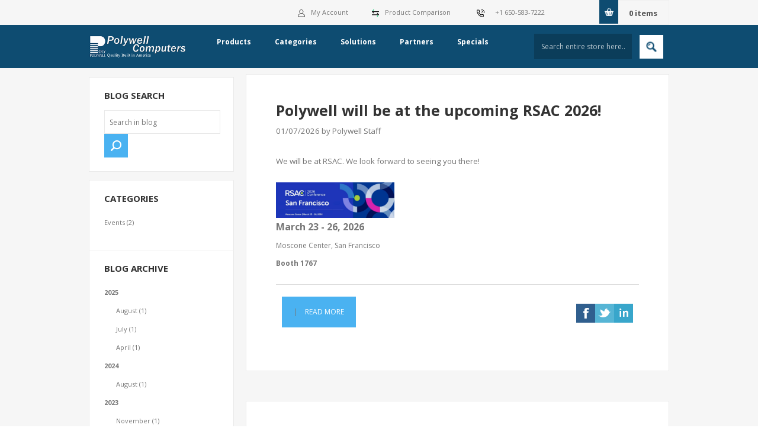

--- FILE ---
content_type: text/html; charset=utf-8
request_url: https://polywell.com/blog
body_size: 56372
content:
<!DOCTYPE html><html lang=en class=html-blog-page><head><title>Blog</title><meta charset=UTF-8><meta name=description content="Computer manufacturer since 1987. Developing high quality computers for an affordable price. Specialists in Small Form Factor PCs."><meta name=keywords content=""><meta name=generator content=""><meta name=referrer content=no-referrer-when-downgrade><meta name=viewport content="width=device-width, initial-scale=1.0, user-scalable=0, minimum-scale=1.0, maximum-scale=1.0"><link href="https://fonts.googleapis.com/css?family=Open+Sans:400,300,700&amp;display=swap" rel=stylesheet><script async src="https://www.googletagmanager.com/gtag/js?id=AW-1070807557"></script><script async src="https://www.googletagmanager.com/gtag/js?id=UA-41636225-1"></script><script>function gtag(){dataLayer.push(arguments)}window.dataLayer=window.dataLayer||[];gtag("js",new Date);gtag("config","UA-41636225-1");gtag("config","AW-1070807557")</script><link href=/lib_npm/bootstrap/css/bootstrap.min.css rel=stylesheet><link href=/Themes/Pavilion/Content/css/styles.css rel=stylesheet><link href=/assets/css/responsive.css rel=stylesheet><link href=/assets/css/slick.css rel=stylesheet><link href=/assets/css/swiper-bundle.min.css rel=stylesheet><link href=/assets/css/meanmenu.css rel=stylesheet><link href=/assets/css/themify-icons.css rel=stylesheet><link href=/assets/css/fontawesome-all.min.css rel=stylesheet><link href=/assets/css/magnific-popup.css rel=stylesheet><link href=/assets/css/animate.min.css rel=stylesheet><link href=/assets/css/owl.carousel.min.css rel=stylesheet><link href=/Themes/Pavilion/Content/css/tables.css rel=stylesheet><link href=/Themes/Pavilion/Content/css/mobile.css rel=stylesheet><link href=/Themes/Pavilion/Content/css/480.css rel=stylesheet><link href=/Themes/Pavilion/Content/css/768.css rel=stylesheet><link href=/Themes/Pavilion/Content/css/1024.css rel=stylesheet><link href=/Themes/Pavilion/Content/css/1280.css rel=stylesheet><link href=/Themes/Pavilion/Content/css/1400.css rel=stylesheet><link href=/Themes/Pavilion/Content/css/1600.css rel=stylesheet><link href=/Plugins/SevenSpikes.Core/Styles/perfect-scrollbar.min.css rel=stylesheet><link href=/Plugins/SevenSpikes.Nop.Plugins.RichBlog/Themes/DefaultClean/Content/RichBlog.css rel=stylesheet><link href=/Plugins/SevenSpikes.Nop.Plugins.MegaMenu/Themes/Pavilion/Content/MegaMenu.css rel=stylesheet><link href=/Plugins/SevenSpikes.Nop.Plugins.InstantSearch/Themes/Pavilion/Content/InstantSearch.css rel=stylesheet><link href=/Plugins/SevenSpikes.Nop.Plugins.ProductRibbons/Styles/Ribbons.common.css rel=stylesheet><link href=/Plugins/SevenSpikes.Nop.Plugins.ProductRibbons/Themes/Pavilion/Content/Ribbons.css rel=stylesheet><link href="/Themes/Pavilion/Content/css/theme.custom-1.css?v=38" rel=stylesheet><script src=/lib_npm/jquery/jquery.min.js></script><script src=/js/devextreme/dx.all.js></script><script src=/js/devextreme/aspnet/dx.aspnet.data.js></script><script src=/js/devextreme/aspnet/dx.aspnet.mvc.js></script><link rel="shortcut icon" href=/icons/icons_1/favicon.ico><script>(function(n,t,i,r,u){var o,f,e;n[u]=n[u]||[];o=function(){var t={ti:"17534140"};t.q=n[u];n[u]=new UET(t);n[u].push("pageLoad")};f=t.createElement(i);f.src=r;f.async=1;f.onload=f.onreadystatechange=function(){var n=this.readyState;n&&n!=="loaded"&&n!=="complete"||(o(),f.onload=f.onreadystatechange=null)};e=t.getElementsByTagName(i)[0];e.parentNode.insertBefore(f,e)})(window,document,"script","//bat.bing.com/bat.js","uetq")</script><script>(function(n,t,i,r,u){n[r]=n[r]||[];n[r].push({"gtm.start":(new Date).getTime(),event:"gtm.js"});var e=t.getElementsByTagName(i)[0],f=t.createElement(i),o=r!="dataLayer"?"&l="+r:"";f.async=!0;f.src="https://www.googletagmanager.com/gtm.js?id="+u+o;e.parentNode.insertBefore(f,e)})(window,document,"script","dataLayer","GTM-WB3L2JWD")</script><body class="blog-pages-body rich-blog-body"><div class=ajax-loading-block-window style=display:none></div><div id=dialog-notifications-success title=Notification style=display:none></div><div id=dialog-notifications-error title=Error style=display:none></div><div id=dialog-notifications-warning title=Warning style=display:none></div><div id=bar-notification class=bar-notification-container data-close=Close></div><!--[if lte IE 8]><div style=clear:both;height:59px;text-align:center;position:relative><a href=http://www.microsoft.com/windows/internet-explorer/default.aspx target=_blank> <img src=/Themes/Pavilion/Content/img/ie_warning.jpg height=42 width=820 alt="You are using an outdated browser. For a faster, safer browsing experience, upgrade for free today."> </a></div><![endif]--><style>.item-box1 .description{text-align:bottom !important;min-height:80px !important;max-height:80px !important}.item-box1 .buttons-upper11 input[type="button"]{bottom:120px !important}</style><div class=master-wrapper-page><div class=header><div class=header-upper><div class=center><div class=header-selectors-wrapper><div class=flyout-cart-wrapper id=flyout-cart><a href=/cart class=cart-trigger> <span class=cart-qty>0</span> <span class=cart-label>items</span> </a><div class=flyout-cart><div class=mini-shopping-cart><div class=count>You have no items in your shopping cart.</div></div></div></div></div><div class=header-selectors-wrapper><label><a href=/contactus><img src=/images/uploaded/svg/telephone.svg width=32 style=padding-right:10px> <span>+1 650-583-7222<span></span></span></a></label></div><div class=header-selectors-wrapper><label><img src=/images/uploaded/svg/compare.svg width=22 style=padding-right:10px><a href=/compareproducts>Product Comparison</a></label></div><div class=header-links-wrapper><label><img src=/images/uploaded/svg/account.svg width=22 style=padding-right:10px>My Account</label><style>.mb-10{margin-top:-10px}</style><div class="header-links mb-10"><ul><li><a href="/register?returnUrl=%2Fblog" class=ico-register>Register</a><li><a href="/login?returnUrl=%2Fblog" class=ico-login data-loginurl=/login>Log in</a><li><a href=/wishlist class=ico-wishlist> <span class=wishlist-label>Wishlist</span> <span class=wishlist-qty>(0)</span> </a></ul></div></div></div></div><div class=header-middle><div class=center><div class=header-logo><a href="/" class=logo> <img alt="Polywell Computers" src=/Themes/Pavilion/Content/img/logo.png> </a></div><div class=header-menu-parent><div class=header-menu><div class=close-menu><span>Close</span></div><ul class=mega-menu data-isrtlenabled=false data-enableclickfordropdown=false><li class=has-sublist><a href=# class=with-subcategories title=Products><span> Products</span></a><div class=plus-button></div><div class=sublist-wrap><ul class=sublist><li class=back-button><span>back</span><li><a href=/mini-pc title="Mini PC"><span> Mini PC</span></a><li><a href=/desktops-and-workstations title="Desktops &amp; Workstations"><span> Desktops &amp; Workstations</span></a><li><a href=/servers title=Servers><span> Servers</span></a><li><a href=/data-storage title="Storage Server"><span> Storage Server</span></a><li><a href=/fanless title="Fanless PCs"><span> Fanless PCs</span></a><li><a href=/ai-computing title="AI Computing"><span> AI Computing</span></a><li><a href=/tablets title="Notebook / Tablet Products"><span> Notebook / Tablet Products</span></a><li><a href=/aio title="AIO(All-in-one PC)"><span> AIO(All-in-one PC)</span></a><li><a href=/arm-android2 title="ARM Android Media Player TV-Box"><span> ARM Android Media Player TV-Box</span></a><li><a href=/mini_pc-processor title="Mini PC by Processor"><span> Mini PC by Processor</span></a><li><a href=/amd-pc title="AMD/NVIDIA Gaming PC"><span> AMD/NVIDIA Gaming PC</span></a><li><a href=/opssdm title=OPS/SDM><span> OPS/SDM</span></a><li><a href=/network-security-systems title="Network Security Systems"><span> Network Security Systems</span></a><li><a href=/digitalsignage title="Digital Signage Player PCs"><span> Digital Signage Player PCs</span></a><li><a href=/multi-lan-pcs-for-network-appliance title="Multi-LAN PCs for Network Appliance"><span> Multi-LAN PCs for Network Appliance</span></a><li><a href=/pc-by-chassis title="PC by Chassis"><span> PC by Chassis</span></a><li><a href=/legacy-embedded-pc title="Legacy Embedded PC"><span> Legacy Embedded PC</span></a><li><a href=/ga-oem-series title="Other Products"><span> Other Products</span></a><li><a href=/newproducts title="New Products"><span> New Products</span></a></ul></div><li class=has-sublist><a href=# class=with-subcategories title=Categories><span> Categories</span></a><div class=plus-button></div><div class=sublist-wrap><ul class=sublist><li class=back-button><span>back</span><li><a href=/nano-pc-nuc-tiny-pc title="Nano PCs / NUC Tiny PCs"><span> Nano PCs / NUC Tiny PCs</span></a><li><a href=/digitalsignage title="Digital Signage Player PCs"><span> Digital Signage Player PCs</span></a><li><a href=/embedded-pc title="Embedded Mini IPCs"><span> Embedded Mini IPCs</span></a><li><a href=/health-medical-appliances title="Medical/Healthcare Products"><span> Medical/Healthcare Products</span></a><li><a href=/arm-linux-player-pc title="ARM Android/Linux PCs"><span> ARM Android/Linux PCs</span></a><li><a href=/linux-iot title="Linux Mini PCs"><span> Linux Mini PCs</span></a><li><a href=/edge-ai-pc title="Edge AI PCs"><span> Edge AI PCs</span></a><li><a href=/poskiosk title="Kiosk / POS Mini PCs"><span> Kiosk / POS Mini PCs</span></a><li><a href=/files/OEM2025-Q4_NetowkAdapter_Catelog.pdf title="Network Adapter"><span> Network Adapter</span></a><li><a href=/old-mini-itx title="Old Products"><span> Old Products</span></a><li><a href=/ga-oem-series title="Other Products"><span> Other Products</span></a></ul></div><li class=has-sublist><a href=# class=with-subcategories title=Solutions><span> Solutions</span></a><div class=plus-button></div><div class=sublist-wrap><ul class=sublist><li class=back-button><span>back</span><li><a href=/oemodm title="OEM/ODM Products"><span> OEM/ODM Products</span></a><li><a href=smartform title="Mini PC Comparison Chart"><span> Mini PC Comparison Chart</span></a><li><a href=minipc_by_cpu title="Mini PC by CPU Site Map"><span> Mini PC by CPU Site Map</span></a></ul></div><li class=has-sublist><a href=Partners class=with-subcategories title=Partners><span> Partners</span></a><div class=plus-button></div><div class=sublist-wrap><ul class=sublist><li class=back-button><span>back</span><li><a href=/stratodesk title=Stratodesk><span> Stratodesk</span></a><li><a href=/actentertainment title="ACT Entertainment"><span> ACT Entertainment</span></a><li><a href=/telemetrytv title=TelemetryTV><span> TelemetryTV</span></a><li><a href=/sku-for-navori title="SKU for Navori"><span> SKU for Navori</span></a><li><a href=/sku-for-novisign title="SKU For Novisign"><span> SKU For Novisign</span></a><li><a href=/onsign-tv title="SKU For OnSign TV"><span> SKU For OnSign TV</span></a></ul></div><li><a href=/specials title=Specials><span> Specials</span></a></ul><div class=menu-title><span>Menu</span></div><ul class=mega-menu-responsive><li class=has-sublist><a href=# class=with-subcategories title=Products><span> Products</span></a><div class=plus-button></div><div class=sublist-wrap><ul class=sublist><li class=back-button><span>back</span><li><a href=/mini-pc title="Mini PC"><span> Mini PC</span></a><li><a href=/desktops-and-workstations title="Desktops &amp; Workstations"><span> Desktops &amp; Workstations</span></a><li><a href=/servers title=Servers><span> Servers</span></a><li><a href=/data-storage title="Storage Server"><span> Storage Server</span></a><li><a href=/fanless title="Fanless PCs"><span> Fanless PCs</span></a><li><a href=/ai-computing title="AI Computing"><span> AI Computing</span></a><li><a href=/tablets title="Notebook / Tablet Products"><span> Notebook / Tablet Products</span></a><li><a href=/aio title="AIO(All-in-one PC)"><span> AIO(All-in-one PC)</span></a><li><a href=/arm-android2 title="ARM Android Media Player TV-Box"><span> ARM Android Media Player TV-Box</span></a><li><a href=/mini_pc-processor title="Mini PC by Processor"><span> Mini PC by Processor</span></a><li><a href=/amd-pc title="AMD/NVIDIA Gaming PC"><span> AMD/NVIDIA Gaming PC</span></a><li><a href=/opssdm title=OPS/SDM><span> OPS/SDM</span></a><li><a href=/network-security-systems title="Network Security Systems"><span> Network Security Systems</span></a><li><a href=/digitalsignage title="Digital Signage Player PCs"><span> Digital Signage Player PCs</span></a><li><a href=/multi-lan-pcs-for-network-appliance title="Multi-LAN PCs for Network Appliance"><span> Multi-LAN PCs for Network Appliance</span></a><li><a href=/pc-by-chassis title="PC by Chassis"><span> PC by Chassis</span></a><li><a href=/legacy-embedded-pc title="Legacy Embedded PC"><span> Legacy Embedded PC</span></a><li><a href=/ga-oem-series title="Other Products"><span> Other Products</span></a><li><a href=/newproducts title="New Products"><span> New Products</span></a></ul></div><li class=has-sublist><a href=# class=with-subcategories title=Categories><span> Categories</span></a><div class=plus-button></div><div class=sublist-wrap><ul class=sublist><li class=back-button><span>back</span><li><a href=/nano-pc-nuc-tiny-pc title="Nano PCs / NUC Tiny PCs"><span> Nano PCs / NUC Tiny PCs</span></a><li><a href=/digitalsignage title="Digital Signage Player PCs"><span> Digital Signage Player PCs</span></a><li><a href=/embedded-pc title="Embedded Mini IPCs"><span> Embedded Mini IPCs</span></a><li><a href=/health-medical-appliances title="Medical/Healthcare Products"><span> Medical/Healthcare Products</span></a><li><a href=/arm-linux-player-pc title="ARM Android/Linux PCs"><span> ARM Android/Linux PCs</span></a><li><a href=/linux-iot title="Linux Mini PCs"><span> Linux Mini PCs</span></a><li><a href=/edge-ai-pc title="Edge AI PCs"><span> Edge AI PCs</span></a><li><a href=/poskiosk title="Kiosk / POS Mini PCs"><span> Kiosk / POS Mini PCs</span></a><li><a href=/files/OEM2025-Q4_NetowkAdapter_Catelog.pdf title="Network Adapter"><span> Network Adapter</span></a><li><a href=/old-mini-itx title="Old Products"><span> Old Products</span></a><li><a href=/ga-oem-series title="Other Products"><span> Other Products</span></a></ul></div><li class=has-sublist><a href=# class=with-subcategories title=Solutions><span> Solutions</span></a><div class=plus-button></div><div class=sublist-wrap><ul class=sublist><li class=back-button><span>back</span><li><a href=/oemodm title="OEM/ODM Products"><span> OEM/ODM Products</span></a><li><a href=smartform title="Mini PC Comparison Chart"><span> Mini PC Comparison Chart</span></a><li><a href=minipc_by_cpu title="Mini PC by CPU Site Map"><span> Mini PC by CPU Site Map</span></a></ul></div><li class=has-sublist><a href=Partners class=with-subcategories title=Partners><span> Partners</span></a><div class=plus-button></div><div class=sublist-wrap><ul class=sublist><li class=back-button><span>back</span><li><a href=/stratodesk title=Stratodesk><span> Stratodesk</span></a><li><a href=/actentertainment title="ACT Entertainment"><span> ACT Entertainment</span></a><li><a href=/telemetrytv title=TelemetryTV><span> TelemetryTV</span></a><li><a href=/sku-for-navori title="SKU for Navori"><span> SKU for Navori</span></a><li><a href=/sku-for-novisign title="SKU For Novisign"><span> SKU For Novisign</span></a><li><a href=/onsign-tv title="SKU For OnSign TV"><span> SKU For OnSign TV</span></a></ul></div><li><a href=/specials title=Specials><span> Specials</span></a></ul></div></div><div class="search-box store-search-box full-width"><form method=get id=small-search-box-form action=/search><input type=text class=search-box-text id=small-searchterms autocomplete=off name=q placeholder="Search entire store here..." aria-label="Search store"> <input type=hidden class=instantSearchResourceElement data-highlightfirstfoundelement=true data-minkeywordlength=3 data-defaultproductsortoption=0 data-instantsearchurl=/instantSearchFor data-searchpageurl=/search data-searchinproductdescriptions=true data-numberofvisibleproducts=5 data-noresultsresourcetext=" No data found."> <button type=submit class="button-1 search-box-button">Search</button></form></div></div></div></div><div class=overlayOffCanvas></div><div class=responsive-nav-wrapper-parent><div class=responsive-nav-wrapper><div class=menu-title><span>Menu</span></div><div class=shopping-cart-link><span>Shopping cart</span></div><div class=filters-button><span>Filters</span></div><div class=personal-button id=header-links-opener><span>Personal menu</span></div><div class=preferences-button id=header-selectors-opener><span>Preferences</span></div><div class=search-wrap><span>Search</span></div></div></div><div class=master-wrapper-content><div id=product-ribbon-info data-productid=0 data-productboxselector=".product-item, .item-holder,.layer1" data-productboxpicturecontainerselector=".picture, .item-picture,.layer1Left" data-productpagepicturesparentcontainerselector=.product-essential data-productpagebugpicturecontainerselector=.picture data-retrieveproductribbonsurl=/RetrieveProductRibbons></div><div class=master-column-wrapper><div class=center-2><div class="page blog-page"><div class=page-title><a href=/blog/rss/1 class=link-rss title="Click here to be informed automatically when we add new items to our site">RSS</a><h1>Blog</h1></div><div class=page-body><div class=blog-posts><div class=first-blog-post><div class=post><div class=post-head></div><div class=post-body><a class=post-title href=/polywell-at-rsac-2026>Polywell will be at the upcoming RSAC 2026!</a><div class=post-preview><p><span style=font-size:10pt>01/07/2026 by Polywell Staff</span><p><span style=font-size:10pt>We will be at RSAC. We look forward to seeing you there!</span><p><img src=/images/uploaded/PDF/Flyer/RSAC.jpg alt="" width=200 height=60><br><span style=font-size:12pt><strong>March 23 - 26, 2026</strong></span><br><span style=font-size:9pt>Moscone Center, San Francisco</span><br><span style=font-size:9pt><strong>Booth 1767</strong></span></div><div class=post-footer><div class=post-actions><a href=/polywell-at-rsac-2026 class=read-more>Read More</a><ul class=share-post id=share-buttons><li class=facebook><a href="javascript:openShareWindow(&#34;https://www.facebook.com/sharer.php?u=https://polywell.com/polywell-at-rsac-2026&#34;)"></a><li class=twitter><a href="javascript:openShareWindow(&#34;https://twitter.com/share?url=https://polywell.com/polywell-at-rsac-2026&#34;)"></a><li class=linkedin><a href="javascript:openShareWindow(&#34;https://www.linkedin.com/shareArticle?mini=true&amp;url=https://polywell.com/polywell-at-rsac-2026&#34;)"></a></ul><script>function openShareWindow(n){var t=520,i=400,r=screen.height/2-i/2,u=screen.width/2-t/2;window.open(n,"sharer","top="+r+",left="+u+",toolbar=0,status=0,width="+t+",height="+i)}!function(n,t,i){var u,f,r;u="PIN_"+~~((new Date).getTime()/864e5);n[u]?n[u]+=1:(n[u]=1,n.setTimeout(function(){f=t.getElementsByTagName("SCRIPT")[0];r=t.createElement("SCRIPT");r.type="text/javascript";r.async=!0;r.src=i.mainUrl+"?"+Math.random();f.parentNode.insertBefore(r,f)},10))}(window,document,{mainUrl:"//assets.pinterest.com/js/pinit_main.js"})</script></div></div></div></div></div><div class=blog-posts-list><div class=post><div class=post-head></div><div class=post-body><a class=post-title href=/embedded-world-north-america-exhibition-conference-2025> embedded world North America Exhibition &amp; Conference 2025</a><div class=post-preview><p>07/10/2025, by Polywell Staff<p>Polywell was at the embedded world North America Exhibition &amp; Conference.<p><span style=font-size:12pt><strong><a href=https://ewna2025.smallworldlabs.com/co/polywell-computers-inc target=_blank rel=noopener> <img src=/images/uploaded/blog/embeddeworld.jpg alt="" width=200 height=61></a> <br>November 4 - 6, 2025</strong></span><br>Anaheim, California<br></p><strong>Click "READ MORE" button below to see event details / pics!</strong></div><div class=post-footer><div class=post-relations><div class=category-list><label>Categories:</label><ul><li><a href=/blog/category/events>Events</a></ul></div></div><div class=post-actions><a href=/embedded-world-north-america-exhibition-conference-2025 class=read-more>Read More</a><ul class=share-post id=share-buttons><li class=facebook><a href="javascript:openShareWindow(&#34;https://www.facebook.com/sharer.php?u=https://polywell.com/embedded-world-north-america-exhibition-conference-2025&#34;)"></a><li class=twitter><a href="javascript:openShareWindow(&#34;https://twitter.com/share?url=https://polywell.com/embedded-world-north-america-exhibition-conference-2025&#34;)"></a><li class=linkedin><a href="javascript:openShareWindow(&#34;https://www.linkedin.com/shareArticle?mini=true&amp;url=https://polywell.com/embedded-world-north-america-exhibition-conference-2025&#34;)"></a></ul><script>function openShareWindow(n){var t=520,i=400,r=screen.height/2-i/2,u=screen.width/2-t/2;window.open(n,"sharer","top="+r+",left="+u+",toolbar=0,status=0,width="+t+",height="+i)}!function(n,t,i){var u,f,r;u="PIN_"+~~((new Date).getTime()/864e5);n[u]?n[u]+=1:(n[u]=1,n.setTimeout(function(){f=t.getElementsByTagName("SCRIPT")[0];r=t.createElement("SCRIPT");r.type="text/javascript";r.async=!0;r.src=i.mainUrl+"?"+Math.random();f.parentNode.insertBefore(r,f)},10))}(window,document,{mainUrl:"//assets.pinterest.com/js/pinit_main.js"})</script></div></div></div></div><div class=post><div class=post-head><div class=rich-blog-image><a href=/polywell-at-rsac-2025 alt="Polywell at RSAC 2025!"><img src=https://polywell.com/images/thumbs/0010618_RSAC_Web_Banner_400.jpeg title="Polywell at RSAC 2025!" alt="Polywell at RSAC 2025!"></a></div></div><div class=post-body><a class=post-title href=/polywell-at-rsac-2025>Polywell at RSAC 2025!</a><div class=post-preview><p>04/18/2025, by Polywell Staff<p>We showcased some of our solutions at the <strong>RSAC Conference</strong> (April 28- May 1, 2025, at Moscone Center, San Francisco, Booth S-2453).&nbsp;<br>Thanks to everyone that stopped by!<br>Official RSAC exhibitor page is <a title="RSAC Conference 2025" href=https://path.rsaconference.com/flow/rsac/us25/exhibitors/page/exhibitors/exhibitor/1736963253785001vvGc target=_blank rel=noopener>HERE</a><p>Some sampling of the products that was featured at the event:<br><br><h3><a title=2U-E7300C href=https://www.polywell.com/q670l2-na><span style=color:#0263ae>Q670L2-NA</span></a></h3><p>Up to 28 LAN ports<br>12th Gen Intel Socket-S Core i9/i7/i5/i3&nbsp;<h3><a href=https://www.polywell.com/q670l2-na><img src=/images/uploaded/Events/Q670L2-NA.png alt=Q670L2-NA width=371 height=131></a></h3><p>&nbsp;<h3><a title=2U-E7300C href=https://www.polywell.com/2u-e7300c><span style=color:#0263ae>2U-E7300C</span></a></h3><p>Up to 8 x 400G NDR + 10GbE ports<br>AMD EPYC™ 7003 / 9005 Dual Socket CPUs<br><a title=2U-E7300C href=https://www.polywell.com/2u-e7300c><img src=/images/uploaded/Events/2U-E7300C.png alt=2U-E7300C width=289 height=197></a><p>&nbsp;<p>&nbsp;<h3><a href=https://www.polywell.com/n100ael2><span style=color:#0263ae>N100AEL2</span></a></h3><p>Up to 12 LAN ports<br>12th/13th Gen Intel Alder Lake/Twin Lake-N Core i3/Celeron<p><a title=N100AEL2 href=https://www.polywell.com/n100ael2><img src=/images/uploaded/Events/N100AEL2.png alt=N100AEL2 width=190 height=106></a><p>&nbsp;</div><div class=post-footer><div class=post-relations><div class=category-list><label>Categories:</label><ul><li><a href=/blog/category/events>Events</a></ul></div></div><div class=post-actions><a href=/polywell-at-rsac-2025 class=read-more>Read More</a><ul class=share-post id=share-buttons><li class=facebook><a href="javascript:openShareWindow(&#34;https://www.facebook.com/sharer.php?u=https://polywell.com/polywell-at-rsac-2025&#34;)"></a><li class=twitter><a href="javascript:openShareWindow(&#34;https://twitter.com/share?url=https://polywell.com/polywell-at-rsac-2025&#34;)"></a><li class=pinterest><a data-pin-do=buttonPin data-pin-custom=true data-pin-description="Polywell at RSAC 2025!" data-pin-media=https://polywell.com/images/thumbs/0010618_RSAC_Web_Banner_400.jpeg href="https://www.pinterest.com/pin/create/button/?url=https://polywell.com/polywell-at-rsac-2025"></a><li class=linkedin><a href="javascript:openShareWindow(&#34;https://www.linkedin.com/shareArticle?mini=true&amp;url=https://polywell.com/polywell-at-rsac-2025&#34;)"></a></ul><script>function openShareWindow(n){var t=520,i=400,r=screen.height/2-i/2,u=screen.width/2-t/2;window.open(n,"sharer","top="+r+",left="+u+",toolbar=0,status=0,width="+t+",height="+i)}!function(n,t,i){var u,f,r;u="PIN_"+~~((new Date).getTime()/864e5);n[u]?n[u]+=1:(n[u]=1,n.setTimeout(function(){f=t.getElementsByTagName("SCRIPT")[0];r=t.createElement("SCRIPT");r.type="text/javascript";r.async=!0;r.src=i.mainUrl+"?"+Math.random();f.parentNode.insertBefore(r,f)},10))}(window,document,{mainUrl:"//assets.pinterest.com/js/pinit_main.js"})</script></div></div></div></div><div class=post><div class=post-head></div><div class=post-body><a href=/ai-segments class=read-comments>0</a> <a class=post-title href=/ai-segments>Product RoadMap - AI Segment</a><div class=post-preview><p><em>08/05/2024, by Sam Chu, CEO, Polywell Computers</em><br><br>Polywell continues to expand its product line to support the AI segment. Currently, it is very hard and expensive to obtain the NVIDIA A100 GPU module; many developers are hence using the RTX4090 as an alternative to develop their AI applications and modeling.<br>Polywell offers the following models with RTX4090:<br><br><div class=container><div class="row row-cols-1 row-cols-sm-2 row-cols-md-2"><div class=col><p class=mt-20><strong>5U Server with 8 RTX4090 GPU</strong></p><a href=https://www.polywell.com/5u8gpu-e7003><img class=img-fluid src=/images/uploaded/blog/1.jpg></a></div><div class=col><p><img src=/images/uploaded/svg/epyc.jpeg alt="" width=32 height=32> <img src=/images/uploaded/svg/nvidia.png alt="" width=32 height=33><br><br><a href=https://www.polywell.com/5u8gpu-e7003> <strong>5U8GPU-E7003</strong></a><br><a href=https://www.polywell.com/5u8gpu-e7003>5U Dual AMD 7002/7003 EPYC™, 8 GPU + 2 PCIe 4.0 x16, 8 2.5” + M.2 NVMe, 32 DIMM 8-Channel DDR4, 2 10GbE LAN + IPMI</a><p><img src=/images/uploaded/svg/xeon-processor-badge-65x65.png alt="" width=32 height=32><strong><img src=/images/uploaded/svg/nvidia.png alt="" width=32 height=33><br></strong><br><a href=https://www.polywell.com/5u8gpu-4189a><strong>5U8GPU-4189A</strong></a><br><a href=https://www.polywell.com/5u8gpu-4189a>5U Dual Socket 3rd Gen. Intel® Xeon® CPU, 8 GPU + 2 PCIe 4.0 x16, 8 2.5” + M.2 NVMe, 32 DIMM 8-Channel DDR4, 2 10GbE LAN + IPMI</a></div></div><div class=row><div class=col><p class=mt-20><strong>4U / Tower Xeon with 2 RTX4090 for Mainstream AI Computing</strong></div></div><div class="row row-cols-1 row-cols-sm-2 row-cols-md-2"><div class="col row-cols-sm-1"><a href=https://www.polywell.com/serverstation-w790g4><img class=img-fluid src=/images/uploaded/blog/2.jpg></a></div><div class="col row-cols-sm-1"><p><img src=/images/uploaded/svg/xeon-processor-badge-65x65.png alt="" width=32 height=32> <img src=/images/uploaded/svg/nvidia.png alt="" width=32 height=33><p><a href=https://www.polywell.com/serverstation-w790g4><strong>ServerStation W790G4</strong></a><p><a href=https://www.polywell.com/serverstation-w790g4>GPU Computing for AI</a><br><a href=https://www.polywell.com/serverstation-w790g4>4th Gen. Xeon W-3400</a><br><a href=https://www.polywell.com/serverstation-w790g4>8-ch. DDR 5.0</a><br><a href=https://www.polywell.com/serverstation-w790g4>4 x PCIe 5.0 x16 Slots</a><br><a href=https://www.polywell.com/serverstation-w790g4>Up to 4 Quad NVIDIA Graphics </a><br><a href=https://www.polywell.com/serverstation-w790g4>or Dual RTX-4090 GPU Cards</a></div></div><div class=row><div class=col><p><span style=color:#7e8c8d>On the high-end side, NVIDIA is now leading the GPU for AI Computing with its A100. </span><br><span style=color:#7e8c8d>Polywell's 2U4GPU-A100 and 4U8GP-A100 support this platform.</span><br><span style=color:#7e8c8d><a style=color:#7e8c8d href=https://www.polywell.com/4u8gpu-a100-e7003>https://www.polywell.com/4u8gpu-a100-e7003</a></span><br><span style=color:#7e8c8d><a style=color:#7e8c8d href=https://www.polywell.com/4u8gpu-a100-4189a>https://www.polywell.com/4u8gpu-a100-4189a</a></span><br><span style=color:#7e8c8d><a style=color:#7e8c8d href=https://www.polywell.com/2u4gpu-a100-e7003>https://www.polywell.com/2u4gpu-a100-e7003</a>&nbsp;<br></span><span style=color:#7e8c8d>See All servers <a href=https://www.polywell.com/server-4>HERE&nbsp;</a></span><p><strong><span style=color:#7e8c8d><br>Mainstream GPU for AI computing:</span></strong><br><span style=color:#7e8c8d>2U Systems integrating GPU Adapters in various configurations; can install up to 4 GPU cards</span><br><span style=color:#7e8c8d><a style=color:#7e8c8d href=https://www.polywell.com/2u5e32tp-x4677a>https://www.polywell.com/2u5e32tp-x4677a</a></span><br><span style=color:#7e8c8d><a style=color:#7e8c8d href=https://www.polywell.com/2u-e7300c>https://www.polywell.com/2u-e7300c</a></span><br><span style=color:#7e8c8d><a style=color:#7e8c8d href=https://www.polywell.com/2u6gpu-4189a>https://www.polywell.com/2u6gpu-4189a</a></span><br><span style=color:#7e8c8d><a style=color:#7e8c8d href=https://www.polywell.com/4ut4gpu-4189a>https://www.polywell.com/4ut4gpu-4189a</a></span><p><strong><span style=color:#7e8c8d><br>Edge AI</span></strong><br><strong><span style=color:#7e8c8d>NVIDIA Cuda Platform:</span></strong><br><span style=color:#7e8c8d>NEW! <br>The i2317 (<a href=https://www.polywell.com/i2317>https://www.polywell.com/i2317</a>) utilizes the NVIDIA® RTX4060, and is an evolution from the i2314 (<a href=https://www.polywell.com/i2314>https://www.polywell.com/i2314</a>) that uses the RTX3050.<br><br>Other modesl with NVIDIA Graphics<br>i2315:&nbsp;<a style=color:#7e8c8d href=https://www.polywell.com/i2315>https://www.polywell.com/i2315</a>&nbsp;&nbsp;(new)</span><br><span style=color:#7e8c8d>i2314:&nbsp;<a style=color:#7e8c8d href=https://www.polywell.com/i2314>https://www.polywell.com/i2314</a></span><br><span style=color:#7e8c8d>i2313&nbsp;<a style=color:#7e8c8d href=https://www.polywell.com/i2313>https://www.polywell.com/i2313</a></span><br><span style=color:#7e8c8d>i2312:&nbsp;<a style=color:#7e8c8d href=https://www.polywell.com/i2312b>https://www.polywell.com/i2312b</a></span><br><span style=color:#7e8c8d>i2311:&nbsp;<a style=color:#7e8c8d href=https://www.polywell.com/i2311>https://www.polywell.com/i2311</a></span><br><span style=color:#7e8c8d><br>5000PS: This model has open slots, meaning you can custom build your system by choosing different NVIDIA Graphics Cards: <a style=color:#7e8c8d href=https://www.polywell.com/5000ps>https://www.polywell.com/5000ps</a><br></span><br><span style=color:#7e8c8d>Other Edge AI Systems are <a href=https://www.polywell.com/ai-computing>HERE</a><br><br>Other small form factor NVIDIA-based GPU PCs:<br><a style=color:#7e8c8d href=https://www.polywell.com/h510mxm>https://www.polywell.com/h510mxm &nbsp;</a><a style=color:#7e8c8d href=https://www.polywell.com/nano-u8mx250>https://www.polywell.com/nano-u8mx250</a></span><p><strong><span style=color:#7e8c8d><br>Intel OpenVino platform:</span></strong><br><strong><span style=color:#7e8c8d><a style=color:#7e8c8d href=https://www.polywell.com/edge-ai-pc>https://www.polywell.com/edge-ai-pc</a></span></strong><p><span style=color:#7e8c8d>Intel is developing its Gaudi to compete with the NVIDIA A100. Their next generation Gaudi 3, based on the PCIe 6.0, will bypass the NVIDIA GPU. This is because Intel has its PCIe bus controller inside the CPU, which can block performance I/O from NVIDIA. <br>We will see if Intel can overtake NVIDIA in 3 to 5 years when the Gaudi becomes mature, and more software developers port their AI apps from Cuda into the Intel Gaudi platform. We are also seeing Intel developing the ARC Graphics card to compete with NVIDIA's GeForce Graphics. It is hard to predict how this will go, but we feel that Intel will do better than NVIDIA now that PCIe 6.0 Ultra-fast bus lanes are here.</span><p><span style=color:#7e8c8d>Intel is making the next generation PC as an AI PC by utilizing its PCIe 5.0 bus I/O to talk to SSD under NVME 5.0 and memory I/O with DDR5; the GPU business could also be dominated after PCIe 5.0 and later by 6.0.</span><p><span style=color:#7e8c8d>Intel has lost the market for a decade to NVIDIA, but I see the new Intel CPU is bringing Intel back on track to compete. We are counting on Intel to develop products on that path, and we are betting our future of AI with Intel because their software is overall much stronger than NVIDIA.</span><p><span style=color:#7e8c8d>Besides AI, Polywell continues to focus on the embedded segment of the business with our Mini PCs and ARM Android platforms. We are also adding more resources to the Server line while aiming for AI Computing with both GPU and Network I/O SDN, with 200G and 400G Network I/O modules through PCIe 5.0 and PCIe 6.0.</span></div></div><div class="row row-cols-1 row-cols-sm-2 row-cols-md-2"><div class=col><p><span style=color:#000>Looking Ahead - the Intel OpenVino Platform<br>We will be adding the new generation of Ultra Core family in Q4 2024, which includes the H810/B860/Q870/W880 -based Socket-S family, u/H/V-series of Mobile processor family like Meteor Lake, Lunar Lake and Arrow Lake.<br><br></span></div></div><div class="row row-cols-1 row-cols-sm-2 row-cols-md-2"><div class=col><a href=https://www.polywell.com/nuc-u14l2v4c><img class=img-fluid src=/images/uploaded/blog/3.jpg width=233 height=211></a></div><div class=col><p><img src=/images/uploaded/svg/u5.png alt="" width=32 height=33><br><br><a href=https://www.polywell.com/nuc-u14l2v4c><strong>NUC-U14L2V4c</strong></a><br><br><a href=https://www.polywell.com/nuc-u14l2v4c>14th Gen. Meteor Lake,Intel® Arc™ GPU, Dual Display HDMI + DP, M.2 NVMe SSD with 4 USB + Type-C, Digital Signage Player PC</a><p>&nbsp;<p>See All Edge PCs <a href=https://www.polywell.com/edge-ai-pc>HERE</a></div></div></div></div><div class=post-footer><div class=post-actions><a href=/ai-segments class=read-more>Read More</a><ul class=share-post id=share-buttons><li class=facebook><a href="javascript:openShareWindow(&#34;https://www.facebook.com/sharer.php?u=https://polywell.com/ai-segments&#34;)"></a><li class=twitter><a href="javascript:openShareWindow(&#34;https://twitter.com/share?url=https://polywell.com/ai-segments&#34;)"></a><li class=linkedin><a href="javascript:openShareWindow(&#34;https://www.linkedin.com/shareArticle?mini=true&amp;url=https://polywell.com/ai-segments&#34;)"></a></ul><script>function openShareWindow(n){var t=520,i=400,r=screen.height/2-i/2,u=screen.width/2-t/2;window.open(n,"sharer","top="+r+",left="+u+",toolbar=0,status=0,width="+t+",height="+i)}!function(n,t,i){var u,f,r;u="PIN_"+~~((new Date).getTime()/864e5);n[u]?n[u]+=1:(n[u]=1,n.setTimeout(function(){f=t.getElementsByTagName("SCRIPT")[0];r=t.createElement("SCRIPT");r.type="text/javascript";r.async=!0;r.src=i.mainUrl+"?"+Math.random();f.parentNode.insertBefore(r,f)},10))}(window,document,{mainUrl:"//assets.pinterest.com/js/pinit_main.js"})</script></div></div></div></div><div class=post><div class=post-head></div><div class=post-body><a class=post-title href=/product-announcements>Product Announcements</a><div class=post-preview><p><em>11/06/2023,&nbsp; by Sam Chu, CEO, Polywell Computers</em><br><br>Polywell is expanding our products to support AI in both Cloud Computing and Edge Computing by utilizing NVidia GPU for the Cuda AI and also to have a parallel solution with Intel technology for OpenVino AI.<br>We are seeing Nvidia Cuda competing with Intel OpenVino + additional new Intel AI technologies integrated into its new processors.<p>On the high-end side, Nvidia is now leading the GPU for AI computing with its A100. Polywell's 2U4GPU-A100 and 4U8GP-A100 <a href=https://www.polywell.com/server-4>https://www.polywell.com/server-4 </a>are supporting this platform<br><a href=https://www.polywell.com/4u8gpu-a100-e7003>https://www.polywell.com/4u8gpu-a100-e7003</a><br><a href=https://www.polywell.com/4u8gpu-a100-4189a>https://www.polywell.com/4u8gpu-a100-4189a</a><br><a href=https://www.polywell.com/2u4gpu-a100-e7003>https://www.polywell.com/2u4gpu-a100-e7003</a><p>Mainstream GPU for AI computing:<br>2U System integrating with GPU Adapters for various configurations by installing up to 4 GPU Cards into the systems<br><a href=https://www.polywell.com/2u5e32tp-x4677a>https://www.polywell.com/2u5e32tp-x4677a</a><br><a href=https://www.polywell.com/2u-e7300c>https://www.polywell.com/2u-e7300c</a><br><a href=https://www.polywell.com/2u6gpu-4189a>https://www.polywell.com/2u6gpu-4189a</a><br><a href=https://www.polywell.com/4ut4gpu-4189a>https://www.polywell.com/4ut4gpu-4189a</a><p>Edge AI<br>NVidia Cuda Platform:<br>i2315: <a href=https://www.polywell.com/i2315>https://www.polywell.com/i2315</a> &nbsp;(new)<br>i2314: <a href=https://www.polywell.com/i2314>https://www.polywell.com/i2314</a><br>i2313 <a href=https://www.polywell.com/i2313>https://www.polywell.com/i2313</a><br>i2312: <a href=https://www.polywell.com/i2312b>https://www.polywell.com/i2312b</a><br>i2311: <a href=https://www.polywell.com/i2311>https://www.polywell.com/i2311</a><br>Custom built by choosing different Nvidia Graphics Card: <a href=https://www.polywell.com/5000ps>https://www.polywell.com/5000ps</a><br>other small form factor Nvidia-based GPU PC: <a href=https://www.polywell.com/h510mxm>https://www.polywell.com/h510mxm </a>&nbsp;<a href=https://www.polywell.com/nano-u8mx250>https://www.polywell.com/nano-u8mx250</a><p>Intel OpenVino platform:<br><a href=https://www.polywell.com/edge-ai-pc>https://www.polywell.com/edge-ai-pc</a><p>Intel is developing its Gaudi to compete with Nvidia A100, their next generation Gaudi 3 based on PCIe 6.0 will bypass the Nvidia GPU because Intel has its PCIe bus controller inside the CPU which can block the performance I/O from Nvidia to compete with them. We will see if Intel can overtake Nvidia in 3 to 5 years after their Gaudi becomes mature, and more software developers port their AI apps from Cuda into the Intel Gaudi platform. We are also seeing Intel developing the ARC Graphics card to compete with Nvidia's GeForce Graphics, which is hard to predict how it will go, but I have confidence that Intel will do better than Nvidia now that PCIe 6.0 Ultra-fast bus lanes are here.<p>Intel is making the next generation PC as an AI PC by utilizing its PCIe 5.0 bus I/O to talk to the SSD under NVME 5.0 and memory I/O with DDR5, the GPU business would also be dominated after PCIe 5.0 and 6.0 afterward.<p>Intel has lost the market for a decade to Nvidia, and I will see the new Intel CPU bring Intel back on track to compete, I am going after Intel to develop the products on that path to bet our future into AI because Intel's software is much stronger than Nvidia overall.<p>Besides the AI, Polywell continues to focus on the embedded segment of the business with our Mini PC and ARM Android platforms. We are also adding more resources to the Server line while aiming for AI Computing with both GPU and Network I/O SDN with 200G and 400G Network I/O modules through PCIe 5.0 and PCIe 6.0 coming along.</div><div class=post-footer><div class=post-actions><a href=/product-announcements class=read-more>Read More</a><ul class=share-post id=share-buttons><li class=facebook><a href="javascript:openShareWindow(&#34;https://www.facebook.com/sharer.php?u=https://polywell.com/product-announcements&#34;)"></a><li class=twitter><a href="javascript:openShareWindow(&#34;https://twitter.com/share?url=https://polywell.com/product-announcements&#34;)"></a><li class=linkedin><a href="javascript:openShareWindow(&#34;https://www.linkedin.com/shareArticle?mini=true&amp;url=https://polywell.com/product-announcements&#34;)"></a></ul><script>function openShareWindow(n){var t=520,i=400,r=screen.height/2-i/2,u=screen.width/2-t/2;window.open(n,"sharer","top="+r+",left="+u+",toolbar=0,status=0,width="+t+",height="+i)}!function(n,t,i){var u,f,r;u="PIN_"+~~((new Date).getTime()/864e5);n[u]?n[u]+=1:(n[u]=1,n.setTimeout(function(){f=t.getElementsByTagName("SCRIPT")[0];r=t.createElement("SCRIPT");r.type="text/javascript";r.async=!0;r.src=i.mainUrl+"?"+Math.random();f.parentNode.insertBefore(r,f)},10))}(window,document,{mainUrl:"//assets.pinterest.com/js/pinit_main.js"})</script></div></div></div></div><div class=post><div class=post-head></div><div class=post-body><a class=post-title href=/intel-sa-00828-security-advisory>INTEL-SA-00828 security advisory</a><div class=post-preview><p><span style=font-weight:400><em>10/16/2023, by Polywell Staff</em><br><br>INTEL-SA-00828 is a security advisory issued by Intel Corporation.&nbsp;&nbsp;<br>Gather Data Samping (GDS/Downfall)<br>CVE-2022-40982&nbsp;<br></span>Affected Processors: Guidance for Security Issues on Intel® Processors&nbsp;<br><span style=font-weight:400>You may find these firmware versions on certain processors from the:<br><br></span><span style=font-weight:400>Intel® Xeon® Scalable processor family<br>Intel® Xeon® D Processor<br></span><span style=font-weight:400>Intel® Xeon® E-2300 Processor Family<br>Intel® Xeon® W-1300 processor family</span><span style=font-weight:400><br>11th Generation Intel® Core™ Processor Family<br></span><span style=font-weight:400>10th Generation Intel® Core™ Processor Family<br></span><span style=font-weight:400>8th Generation Intel® Core™ Processor Family<br></span><span style=font-weight:400>7th Generation Intel® Core™ Processor Family<br>2,3,4. 7th Generation Intel® Core™ Processor Family<br></span><span style=font-weight:400>Intel® Pentium® Gold Processor Series<br>Intel® Celeron® Processor 5000 Series</span><p><span style=font-weight:400>Questions about your Polywell model? Contact us at our <a title="Contact Us" href=https://www.polywell.com/contactus>Contact Us page</a>.</span></div><div class=post-footer><div class=post-actions><a href=/intel-sa-00828-security-advisory class=read-more>Read More</a><ul class=share-post id=share-buttons><li class=facebook><a href="javascript:openShareWindow(&#34;https://www.facebook.com/sharer.php?u=https://polywell.com/intel-sa-00828-security-advisory&#34;)"></a><li class=twitter><a href="javascript:openShareWindow(&#34;https://twitter.com/share?url=https://polywell.com/intel-sa-00828-security-advisory&#34;)"></a><li class=linkedin><a href="javascript:openShareWindow(&#34;https://www.linkedin.com/shareArticle?mini=true&amp;url=https://polywell.com/intel-sa-00828-security-advisory&#34;)"></a></ul><script>function openShareWindow(n){var t=520,i=400,r=screen.height/2-i/2,u=screen.width/2-t/2;window.open(n,"sharer","top="+r+",left="+u+",toolbar=0,status=0,width="+t+",height="+i)}!function(n,t,i){var u,f,r;u="PIN_"+~~((new Date).getTime()/864e5);n[u]?n[u]+=1:(n[u]=1,n.setTimeout(function(){f=t.getElementsByTagName("SCRIPT")[0];r=t.createElement("SCRIPT");r.type="text/javascript";r.async=!0;r.src=i.mainUrl+"?"+Math.random();f.parentNode.insertBefore(r,f)},10))}(window,document,{mainUrl:"//assets.pinterest.com/js/pinit_main.js"})</script></div></div></div><div class=tags><label>Tags:</label><ul><li><a href=/blog/tag/support>support</a><li class=separator>,<li><a href=/blog/tag/cpu>cpu</a><li class=separator>,<li><a href=/blog/tag/intel>intel</a></ul></div></div><div class=post><div class=post-head></div><div class=post-body><a class=post-title href=/does-my-system-support-intel-virtualization-technology>Does My System Support Intel&#xAE; Virtualization Technology?</a><div class=post-preview><p><em>10/16/2023, by Polywell Staff<br></em><br>Intel® Virtualization Technology abstracts hardware that allows multiple workloads to share a common set of resources. On shared virtualized hardware, a variety of workloads can co-locate while maintaining full isolation from each other, freely migrate across infrastructures, and scale as needed.<br>Intel® Virtualization Technology requires a computer system with the following elements.&nbsp;&nbsp;<ul><li>A processor<li>Chipset<li>BIOS<li>Operating system<li>Device drivers <br>Here is the list of Polywell System supporting Intel® Virtualization Technology<br><br>Click here for Polywell <a href=https://www.polywell.com/edge-ai-pcs>EDGE AI PCS</a><br><br></ul></div><div class=post-footer><div class=post-actions><a href=/does-my-system-support-intel-virtualization-technology class=read-more>Read More</a><ul class=share-post id=share-buttons><li class=facebook><a href="javascript:openShareWindow(&#34;https://www.facebook.com/sharer.php?u=https://polywell.com/does-my-system-support-intel-virtualization-technology&#34;)"></a><li class=twitter><a href="javascript:openShareWindow(&#34;https://twitter.com/share?url=https://polywell.com/does-my-system-support-intel-virtualization-technology&#34;)"></a><li class=linkedin><a href="javascript:openShareWindow(&#34;https://www.linkedin.com/shareArticle?mini=true&amp;url=https://polywell.com/does-my-system-support-intel-virtualization-technology&#34;)"></a></ul><script>function openShareWindow(n){var t=520,i=400,r=screen.height/2-i/2,u=screen.width/2-t/2;window.open(n,"sharer","top="+r+",left="+u+",toolbar=0,status=0,width="+t+",height="+i)}!function(n,t,i){var u,f,r;u="PIN_"+~~((new Date).getTime()/864e5);n[u]?n[u]+=1:(n[u]=1,n.setTimeout(function(){f=t.getElementsByTagName("SCRIPT")[0];r=t.createElement("SCRIPT");r.type="text/javascript";r.async=!0;r.src=i.mainUrl+"?"+Math.random();f.parentNode.insertBefore(r,f)},10))}(window,document,{mainUrl:"//assets.pinterest.com/js/pinit_main.js"})</script></div></div></div><div class=tags><label>Tags:</label><ul><li><a href=/blog/tag/support>support</a><li class=separator>,<li><a href=/blog/tag/cpu>cpu</a><li class=separator>,<li><a href=/blog/tag/intel>intel</a></ul></div></div></div></div></div></div></div><div class=side-2><div class="block blog-search-box"><div class=title><strong>Blog search</strong></div><div class=listbox><form method=get id=rich-blog-search-form action=/RichBlogSearch/ListResults><input id=rich-blog-searchterms class=search-box-text type=text name=phrase placeholder="Search in blog"> <button class=search-box-button type=submit>Search</button></form></div></div><div class="block blog-category-navigation"><div class=title><strong>Categories</strong></div><div class=listbox><ul class=list><li class=category><a href=/blog/category/events>Events (2)</a></ul></div></div><div class="block block-blog-archive"><div class=title><strong>Blog archive</strong></div><div class=listbox><ul class=list id=blog-month-list><li class=year><strong class=number>2025</strong><ul class=sublist id=blog-year-2025><li class=month><a href=/blog/month/2025-8>August (1)</a><li class=month><a href=/blog/month/2025-7>July (1)</a><li class=month><a href=/blog/month/2025-4>April (1)</a></ul><li class=year><strong class=number>2024</strong><ul class=sublist id=blog-year-2024><li class=month><a href=/blog/month/2024-8>August (1)</a></ul><li class=year><strong class=number>2023</strong><ul class=sublist id=blog-year-2023><li class=month><a href=/blog/month/2023-11>November (1)</a><li class=month><a href=/blog/month/2023-10>October (2)</a></ul></ul></div></div><div class="block block-popular-blogtags"><div class=title><strong>Popular tags</strong></div><div class=listbox><ul class=tags><li><a href=/blog/tag/cpu style=font-size:90%>cpu</a><li><a href=/blog/tag/intel style=font-size:90%>intel</a><li><a href=/blog/tag/support style=font-size:90%>support</a></ul></div></div></div></div></div><div class="container footer" style=max-width:1600px><div class=footer-upper><div class=center></div></div><div class=footer-middle><div class=center><div class=footer-block><div class=title><strong>Information</strong></div><ul class=list><li><a href=/support>Support</a><li><a href=/aboutus-polywell>About Us</a><li><a href=/privacyinfo-1>Privacy Policy</a><li><a href=/cookie-declarations>Cookie Declarations</a></ul></div><div class=footer-block><div class=title><strong>Customer service</strong></div><ul class=list><li><a href=/contactus>Contact Us</a></ul></div><div class=footer-block><div class=title><strong>My account</strong></div><ul class=list><li><a href=/customer/info>My Account</a><li><a href=/customer/addresses>Addresses</a><li><a href=/order/history>Orders</a><li><a href=/cart>Shopping cart</a><li><a href=/wishlist>Wishlist</a><li><a href=/compareproducts>Product Comparison</a></ul></div><div class="footer-block quick-contact"><div class=title><strong>Contact Us</strong></div><ul class=list><li class=address><span>1461-1 San Mateo Ave, So. San Francisco, CA 94080</span><li class=email><span>info@polywell.com</span><li class=phone><span>1-800-999-1278 or 650-583-7222</span></ul></div></div></div><div class=footer-lower><div class=center><ul class=accepted-payments><li class=method1><li class=method2><li class=method3><li class=method4></li>color:#f6f6f6</ul><div class=footer-disclaimer>Copyright &copy; 2026 Polywell Computers. All rights reserved.</div><div class=footer-store-theme></div></div></div></div></div><script src=/assets/js/countdown.js></script><script src=/assets/js/swiper-bundle.min.js></script><script src=/assets/js/plugins.js></script><script src=/assets/js/jquery.magnific-popup.min.js></script><script src=/assets/js/imagesloaded.pkgd.min.js></script><script src=/assets/js/jquery.scrollUp.min.js></script><script src=/assets/js/wow.min.js></script><script src=/assets/js/ajax-form.js></script><script src=/assets/js/slick.min.js></script><script src=/assets/js/jquery.meanmenu.min.js></script><script src=/assets/js/one-page-nav-min.js></script><script src=/assets/js/isotope.pkgd.min.js></script><script src=/assets/js/owl.carousel.min.js></script><script src=/assets/js/bootstrap.min.js></script><script src=/assets/js/popper.min.js></script><script src=/assets/js/vendor/modernizr-3.5.0.min.js></script><script src=/lib_npm/jquery-validation/jquery.validate.min.js></script><script src=/lib_npm/jquery-validation-unobtrusive/jquery.validate.unobtrusive.min.js></script><script src=/lib_npm/jquery-ui-dist/jquery-ui.min.js></script><script src=/lib_npm/jquery-migrate/jquery-migrate.min.js></script><script src=/Plugins/SevenSpikes.Core/Scripts/iOS-12-array-reverse-fix.min.js></script><script src=/js/public.common.js></script><script src=/js/public.ajaxcart.js></script><script src=/js/public.countryselect.js></script><script src=/Plugins/SevenSpikes.Nop.Plugins.InstantSearch/Scripts/InstantSearch.min.js></script><script src=/lib/kendo/2020.1.406/js/kendo.core.min.js></script><script src=/lib/kendo/2020.1.406/js/kendo.data.min.js></script><script src=/lib/kendo/2020.1.406/js/kendo.popup.min.js></script><script src=/lib/kendo/2020.1.406/js/kendo.list.min.js></script><script src=/lib/kendo/2020.1.406/js/kendo.autocomplete.min.js></script><script src=/lib/kendo/2020.1.406/js/kendo.fx.min.js></script><script src=/Plugins/SevenSpikes.Core/Scripts/sevenspikes.core.min.js></script><script src=/Plugins/SevenSpikes.Nop.Plugins.MegaMenu/Scripts/MegaMenu.min.js></script><script src=/Plugins/SevenSpikes.Core/Scripts/jquery.json-2.4.min.js></script><script src=/Plugins/SevenSpikes.Nop.Plugins.ProductRibbons/Scripts/ProductRibbons.min.js></script><script src=/Plugins/SevenSpikes.Core/Scripts/footable.min.js></script><script src=/Plugins/SevenSpikes.Core/Scripts/perfect-scrollbar.min.js></script><script src=/Plugins/SevenSpikes.Core/Scripts/sevenspikes.theme.ex.min.js></script><script src=/Themes/Pavilion/Content/scripts/pavilion.js></script><div id=goToTop></div><script>$(document).ready(function(){$("#rich-blog-searchterms").kendoAutoComplete({highlightFirst:!1,minLength:3,dataTextField:"Title",filter:"contains",popup:{appendTo:$("#rich-blog-search-form")},template:'<span class="rich-blog-search-item" data-url="${ data.Url }">${ data.Title }<\/span>',select:function(n){var t=this.dataItem(n.item.index()).Id;t===0&&(n.preventDefault(),window.location="/RichBlogSearch/ListResults?phrase="+$("#rich-blog-searchterms").val())},dataSource:new kendo.data.DataSource({serverFiltering:!0,requestStart:function(){$("#rich-blog-searchterms").addClass("rich-blog-search-busy")},requestEnd:function(n){n.response.push({Title:'Search for "'+$("#rich-blog-searchterms").val()+'"',Id:0})},change:function(){$("#rich-blog-searchterms").removeClass("rich-blog-search-busy")},transport:{read:"/RichBlogSearch/Search",parameterMap:function(){return{phrase:$("#rich-blog-searchterms").val()}}}}),change:function(){var t=$(".k-list").find(".k-state-selected"),n=t.find(".rich-blog-search-item").attr("data-url");typeof n=="undefined"||(window.location.href=n)},dataBound:function(n){$(".k-animation-container").addClass("blog-instant-search");$(n.sender.list).find("li:last").addClass("rich-blog-autocomplete-last-item")}})})</script><script>$(document).ready(function(){$(".category-navigation-list").on("mouseenter",function(){$("img.lazy").each(function(){var n=$(this);n.attr("src",n.attr("data-original"))})})})</script><script id=instantSearchItemTemplate type=text/x-kendo-template>
    <div class="instant-search-item" data-url="${ data.CustomProperties.Url }">
        <a class="iOS-temp" href="${ data.CustomProperties.Url }">
            <div class="img-block">
                <img src="${ data.DefaultPictureModel.ImageUrl }" alt="${ data.Name }" title="${ data.Name }" style="border: none">
            </div>
            <div class="detail">
                <div class="title">${ data.Name }</div>
                 <div class="price">
                # var price = "Call for pricing Options(800-999-1278)"; 
                if (data.ProductPrice.Price)
                {
                    if(data.ProductPrice.Price != "$0.00")
                    {
                                    price = data.ProductPrice.Price
                    }

                }
                # #= price #
                </div>
            </div>
        </a>
    </div>
</script><script>$("#small-search-box-form").on("submit",function(n){$("#small-searchterms").val()==""&&(alert("Please enter some search keyword"),$("#small-searchterms").focus(),n.preventDefault())})</script><script>function contains(n,t){for(var i=n.length;i--;)if(t.indexOf(n[i])>-1)return!0;return!1}var prov_arr=["Germany","United Kingdom","France","Italy","Russia","Spain","Netherlands","Switzerland","Poland","Sweden","Belgium","Austria","Ireland","Norway","Denmark","Finland","Romania","Czech Republic","Portugal","Greece","Hungary","Ukraine","Slovakia","Luxembourg","Bulgaria","Belarus","Croatia","Lithuania","Serbia","Slovenia","Azerbaijan","Latvia","Estonia","Cyprus","Iceland","Bosnia and Herzegovina","Georgia","Malta","Albania","Armenia","North Macedonia","Moldova","Kosovo","Montenegro","San Marino","Andorra","Liechtenstein","Kazakhstan","Uzbekistan","Tajikistan","Kyrgyzstan","Tyrkmenistan","Egypt","Yemen","Syria","Iraq","Nigeria","Egypt","Algeria","Kenya","Ethiopia","Oman"];!contains(prov_arr,"United States")</script><script>var Tawk_API=Tawk_API||{},Tawk_LoadStart=new Date;(function(){var n=document.createElement("script"),t=document.getElementsByTagName("script")[0];n.async=!0;n.src="https://embed.tawk.to/5bd0056219b86b5920c0acc2/default";n.charset="UTF-8";n.setAttribute("crossorigin","*");t.parentNode.insertBefore(n,t)})()</script><script>_linkedin_partner_id="1951404";window._linkedin_data_partner_ids=window._linkedin_data_partner_ids||[];window._linkedin_data_partner_ids.push(_linkedin_partner_id)</script><script>(function(n){n||(window.lintrk=function(n,t){window.lintrk.q.push([n,t])},window.lintrk.q=[]);var i=document.getElementsByTagName("script")[0],t=document.createElement("script");t.type="text/javascript";t.async=!0;t.src="https://snap.licdn.com/li.lms-analytics/insight.min.js";i.parentNode.insertBefore(t,i)})(window.lintrk)</script><noscript><img height=1 width=1 style=display:none alt="" src="https://px.ads.linkedin.com/collect/?pid=1951404&amp;fmt=gif"></noscript><script>window.addEventListener("load",function(){var n=0,t=setInterval(function(){jQuery('[id="quickTab-contact_us"]:contains(sent)').is(":visible")&&(n==0&&(gtag("event","conversion",{send_to:"AW-1070807557/TQUdCOrq8OkZEIX0zP4D"}),n=1),clearInterval(t))},1e3)})</script>

--- FILE ---
content_type: application/javascript
request_url: https://polywell.com/js/devextreme/aspnet/dx.aspnet.data.js
body_size: 12497
content:
// Version: 2.7.1
// https://github.com/DevExpress/DevExtreme.AspNet.Data
// Copyright (c) Developer Express Inc.

/* global DevExpress:false, jQuery:false */

(function(factory) {
    "use strict";

    if(typeof define === "function" && define.amd) {
        define(function(require, exports, module) {
            module.exports = factory(
                require("devextreme/core/utils/ajax"),
                require("jquery").Deferred,
                require("jquery").extend,
                require("devextreme/data/custom_store"),
                require("devextreme/data/utils")
            );
        });
    } else if (typeof module === "object" && module.exports) {
        module.exports = factory(
            require("devextreme/core/utils/ajax"),
            require("jquery").Deferred,
            require("jquery").extend,
            require("devextreme/data/custom_store"),
            require("devextreme/data/utils")
        );
    } else {
        DevExpress.data.AspNet = factory(
            DevExpress.utils.ajax || { sendRequest: jQuery.ajax },
            jQuery.Deferred,
            jQuery.extend,
            DevExpress.data.CustomStore,
            DevExpress.data.utils
        );
    }

})(function(ajaxUtility, Deferred, extend, CustomStore, dataUtils) {
    "use strict";

    var CUSTOM_STORE_OPTIONS = [
        "onLoading", "onLoaded",
        "onInserting", "onInserted",
        "onUpdating", "onUpdated",
        "onRemoving", "onRemoved",
        "onModifying", "onModified",
        "onPush",
        "loadMode", "cacheRawData",
        "errorHandler"
    ];

    function createStoreConfig(options) {
        var keyExpr = options.key,
            loadUrl = options.loadUrl,
            loadMethod = options.loadMethod || "GET",
            loadParams = options.loadParams,
            isRawLoadMode = options.loadMode === "raw",
            updateUrl = options.updateUrl,
            insertUrl = options.insertUrl,
            deleteUrl = options.deleteUrl,
            onBeforeSend = options.onBeforeSend,
            onAjaxError = options.onAjaxError;

        function send(operation, requiresKey, ajaxSettings, customSuccessHandler) {
            var d = Deferred(),
                thenable,
                beforeSendResult;

            function sendCore() {
                ajaxUtility.sendRequest(ajaxSettings).then(
                    function(res, textStatus, xhr) {
                        if(customSuccessHandler)
                            customSuccessHandler(d, res, xhr);
                        else
                            d.resolve();
                    },
                    function(xhr, textStatus) {
                        var error = getErrorMessageFromXhr(xhr);

                        if(onAjaxError) {
                            var e = { xhr: xhr, error: error };
                            onAjaxError(e);
                            error = e.error;
                        }

                        if(error)
                            d.reject(error);
                        else
                            d.reject(xhr, textStatus);
                    }
                );
            }

            if(requiresKey && !keyExpr) {
                d.reject(new Error("Primary key is not specified (operation: '" + operation + "', url: '" + ajaxSettings.url + "')"));
            } else {
                if(operation === "load") {
                    ajaxSettings.cache = false;
                    ajaxSettings.dataType = "json";
                } else {
                    ajaxSettings.dataType = "text";
                }

                if(onBeforeSend) {
                    beforeSendResult = onBeforeSend(operation, ajaxSettings);
                    if(beforeSendResult && typeof beforeSendResult.then === "function")
                        thenable = beforeSendResult;
                }

                if(thenable)
                    thenable.then(sendCore, function(error) { d.reject(error); });
                else
                    sendCore();
            }

            return d.promise();
        }

        function filterByKey(keyValue) {
            if(!Array.isArray(keyExpr))
                return [keyExpr, keyValue];

            return keyExpr.map(function(i) {
                return [i, keyValue[i]];
            });
        }

        function loadOptionsToActionParams(options, isCountQuery) {
            var result = {};

            if(isCountQuery)
                result.isCountQuery = isCountQuery;

            if(options) {

                ["skip", "take", "requireTotalCount", "requireGroupCount"].forEach(function(i) {
                    if(options[i] !== undefined)
                        result[i] = options[i];
                });

                var normalizeSorting = dataUtils.normalizeSortingInfo,
                    group = options.group,
                    filter = options.filter,
                    select = options.select;

                if(options.sort)
                    result.sort = JSON.stringify(normalizeSorting(options.sort));

                if(group) {
                    if(!isAdvancedGrouping(group))
                        group = normalizeSorting(group);
                    result.group = JSON.stringify(group);
                }

                if(Array.isArray(filter)) {
                    filter = extend(true, [], filter);
                    stringifyDatesInFilter(filter);
                    result.filter = JSON.stringify(filter);
                }

                if(options.totalSummary)
                    result.totalSummary = JSON.stringify(options.totalSummary);

                if(options.groupSummary)
                    result.groupSummary = JSON.stringify(options.groupSummary);

                if(select) {
                    if(!Array.isArray(select))
                        select = [ select ];
                    result.select = JSON.stringify(select);
                }
            }

            extend(result, loadParams);

            return result;
        }

        function handleInsertUpdateSuccess(d, res, xhr) {
            var mime = xhr.getResponseHeader("Content-Type"),
                isJSON = mime && mime.indexOf("application/json") > -1;
            d.resolve(isJSON ? JSON.parse(res) : res);
        }

        var result = {
            key: keyExpr,
            useDefaultSearch: true,

            load: function(loadOptions) {
                return send(
                    "load",
                    false,
                    {
                        url: loadUrl,
                        method: loadMethod,
                        data: loadOptionsToActionParams(loadOptions)
                    },
                    function(d, res) {
                        processLoadResponse(d, res, function(res) {
                            return [ res.data, createLoadExtra(res) ];
                        });
                    }
                );
            },

            totalCount: !isRawLoadMode && function(loadOptions) {
                return send(
                    "load",
                    false,
                    {
                        url: loadUrl,
                        method: loadMethod,
                        data: loadOptionsToActionParams(loadOptions, true)
                    },
                    function(d, res) {
                        processLoadResponse(d, res, function(res) {
                            return [ res.totalCount ];
                        });
                    }
                );
            },

            byKey: !isRawLoadMode && function(key) {
                return send(
                    "load",
                    true,
                    {
                        url: loadUrl,
                        method: loadMethod,
                        data: loadOptionsToActionParams({ filter: filterByKey(key) })
                    },
                    function(d, res) {
                        processLoadResponse(d, res, function(res) {
                            return [ res.data[0] ];
                        });
                    }
                );
            },

            update: updateUrl && function(key, values) {
                return send(
                    "update",
                    true,
                    {
                        url: updateUrl,
                        method: options.updateMethod || "PUT",
                        data: {
                            key: serializeKey(key),
                            values: JSON.stringify(values)
                        }
                    },
                    handleInsertUpdateSuccess
                );
            },

            insert: insertUrl && function(values) {
                return send(
                    "insert",
                    true,
                    {
                        url: insertUrl,
                        method: options.insertMethod || "POST",
                        data: { values: JSON.stringify(values) }
                    },
                    handleInsertUpdateSuccess
                );
            },

            remove: deleteUrl && function(key) {
                return send("delete", true, {
                    url: deleteUrl,
                    method: options.deleteMethod || "DELETE",
                    data: { key: serializeKey(key) }
                });
            }

        };

        CUSTOM_STORE_OPTIONS.forEach(function(name) {
            var value = options[name];
            if(value !== undefined)
                result[name] = value;
        });

        return result;
    }

    function processLoadResponse(d, res, getResolveArgs) {
        res = expandLoadResponse(res);

        if(!res || typeof res !== "object")
            d.reject(new Error("Unexpected response received"));
        else
            d.resolve.apply(d, getResolveArgs(res));
    }

    function expandLoadResponse(value) {
        if(Array.isArray(value))
            return { data: value };

        if(typeof value === "number")
            return { totalCount: value };

        return value;
    }

    function createLoadExtra(res) {
        return {
            totalCount: "totalCount" in res ? res.totalCount : -1,
            groupCount: "groupCount" in res ? res.groupCount : -1,
            summary: res.summary || null
        };
    }

    function serializeKey(key) {
        if(typeof key === "object")
            return JSON.stringify(key);

        return key;
    }

    function serializeDate(date) {

        function zpad(text, len) {
            text = String(text);
            while(text.length < len)
                text = "0" + text;
            return text;
        }

        var builder = [1 + date.getMonth(), "/", date.getDate(), "/", date.getFullYear()],
            h = date.getHours(),
            m = date.getMinutes(),
            s = date.getSeconds(),
            f = date.getMilliseconds();

        if(h + m + s + f > 0)
            builder.push(" ", zpad(h, 2), ":", zpad(m, 2), ":", zpad(s, 2), ".", zpad(f, 3));

        return builder.join("");
    }

    function stringifyDatesInFilter(crit) {
        crit.forEach(function(v, k) {
            if(Array.isArray(v)) {
                stringifyDatesInFilter(v);
            } else if(Object.prototype.toString.call(v) === "[object Date]") {
                crit[k] = serializeDate(v);
            }
        });
    }

    function isAdvancedGrouping(expr) {
        if(!Array.isArray(expr))
            return false;

        for(var i = 0; i < expr.length; i++) {
            if("groupInterval" in expr[i] || "isExpanded" in expr[i])
                return true;
        }

        return false;
    }

    function getErrorMessageFromXhr(xhr) {
        var mime = xhr.getResponseHeader("Content-Type"),
            responseText = xhr.responseText;

        if(!mime)
            return null;

        if(mime.indexOf("text/plain") === 0)
            return responseText;

        if(mime.indexOf("application/json") === 0) {
            var jsonObj = safeParseJSON(responseText);

            if(typeof jsonObj === "string")
                return jsonObj;

            if(typeof jsonObj === "object") {
                for(var key in jsonObj) {
                    if(typeof jsonObj[key] === "string")
                        return jsonObj[key];
                }
            }

            return responseText;
        }

        return null;
    }

    function safeParseJSON(json) {
        try {
            return JSON.parse(json);
        } catch(x) {
            return null;
        }
    }

    return {
        createStore: function(options) {
            return new CustomStore(createStoreConfig(options));
        }
    };
});


--- FILE ---
content_type: image/svg+xml
request_url: https://polywell.com/images/uploaded/svg/telephone.svg
body_size: 1952
content:
<?xml version="1.0" standalone="no"?><!DOCTYPE svg PUBLIC "-//W3C//DTD SVG 1.1//EN" "http://www.w3.org/Graphics/SVG/1.1/DTD/svg11.dtd"><svg t="1653442180174" class="icon" viewBox="0 0 1024 1024" version="1.1" xmlns="http://www.w3.org/2000/svg" p-id="3740" xmlns:xlink="http://www.w3.org/1999/xlink" width="64" height="64"><defs><style type="text/css">@font-face { font-family: feedback-iconfont; src: url("//at.alicdn.com/t/font_1031158_u69w8yhxdu.woff2?t=1630033759944") format("woff2"), url("//at.alicdn.com/t/font_1031158_u69w8yhxdu.woff?t=1630033759944") format("woff"), url("//at.alicdn.com/t/font_1031158_u69w8yhxdu.ttf?t=1630033759944") format("truetype"); }
</style></defs><path d="M585.2 641.872c-8.256 7.648-20.048 20.72-35.04 38.992l-12.96 15.76-17.648-10.24c-84.352-49.008-152.384-121.216-190.832-204.928l-7.2-15.68 12.576-11.84c17.232-16.176 29.824-28.896 37.632-37.952a122.24 122.24 0 0 0 4.08-4.96 340.08 340.08 0 0 1-12.288-98.624 22.56 22.56 0 0 0-1.296-0.72 47.248 47.248 0 0 0-17.936-4.304l-99.424-3.472c-3.952-0.128-4.432 0.32-4.576 4.272-8.864 254 189.264 466.464 443.264 475.328 3.744 0.128 4.432-0.496 4.56-4.256l3.392-96.8c0.256-7.584 0.272-11.36-0.08-15.552-0.704-8.352-0.32-7.792-1.84-7.728-33.968 1.216-66.112-5.36-102.528-18.976a102.768 102.768 0 0 0-1.856 1.68z m-58.688-7.488c10.208-11.84 18.864-21.056 26.08-27.728 17.44-16.16 29.568-23.152 45.312-13.696 33.6 13.12 61.456 19.264 89.76 18.24 33.072-1.44 48.976 20.88 51.584 51.648 0.576 6.672 0.56 11.84 0.224 21.264l-3.376 96.8c-1.072 30.368-24.08 51.616-54.24 50.56-280.48-9.792-499.328-244.48-489.536-524.96 1.056-30.448 23.776-51.632 54.224-50.576l99.408 3.472c33.888 1.184 66.816 17.824 65.648 51.008a292.64 292.64 0 0 0 12.56 95.088c5.792 18.72-5.136 33.76-44.32 71.248 32.32 62.4 83.712 117.248 146.672 157.632z m18.16-312.24a190.08 190.08 0 0 1 107.36 53.952 190.08 190.08 0 0 1 54.672 112.672 10.576 10.576 0 0 1-10.4 11.808l-15.936 0.16a11.552 11.552 0 0 1-11.584-10.032 152.08 152.08 0 0 0-43.44-87.904 152.08 152.08 0 0 0-82.88-42.688 13.936 13.936 0 0 1-11.648-14.112l0.32-12.448a11.84 11.84 0 0 1 13.536-11.408z m2.704-114.08A304.16 304.16 0 0 1 732.144 296a304.16 304.16 0 0 1 88.688 193.312 9.344 9.344 0 0 1-9.216 10.032l-18.672 0.192a9.92 9.92 0 0 1-10-9.136 266.144 266.144 0 0 0-77.504-167.696 266.128 266.128 0 0 0-160.32-76.8 12.8 12.8 0 0 1-11.456-13.072l0.32-12.976a12.16 12.16 0 0 1 13.392-11.792z m-11.728 239.04c27.12 1.312 47.472 21.184 49.392 48.16 0.096 1.376-1.728 4.272-2.4 4.32-8.848 0.672-25.056 1.792-48.56 3.376h-0.112a4.4 4.4 0 0 1-4.688-4.816c1.664-23.808 2.784-40.224 3.392-49.248 0.032-0.496 2.048-1.84 2.976-1.792z" p-id="3741"></path></svg>